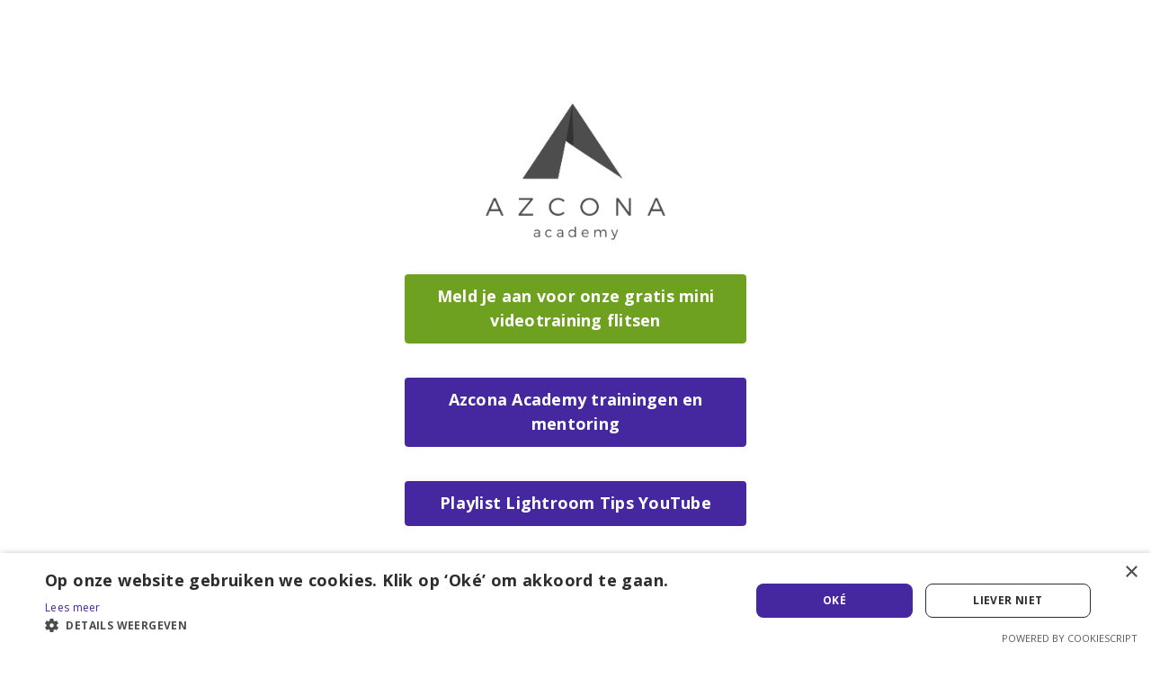

--- FILE ---
content_type: text/html; charset=utf-8
request_url: https://www.azcona.academy/welkom
body_size: 7213
content:
<!doctype html>
<html lang="en">
  <head>
    
              <meta name="csrf-param" content="authenticity_token">
              <meta name="csrf-token" content="Lce7NXDD+vy1E5RucdQ7C+9JEFs1Z2bdLg4ySPSeRLsxvjBWvwxW6dLkej33iV8WtljR9hkWZobGZOkR4L+4gw==">
            
    <title>
      
        Welkom bij Azcona Academy
      
    </title>
    <meta charset="utf-8" />
    <meta http-equiv="x-ua-compatible" content="ie=edge, chrome=1">
    <meta name="viewport" content="width=device-width, initial-scale=1, shrink-to-fit=no">
    
      <meta name="description" content="Kies hoe je verder wilt gaan!" />
    
    <meta property="og:type" content="website">
<meta property="og:url" content="https://www.azcona.academy/welkom">
<meta name="twitter:card" content="summary_large_image">

<meta property="og:title" content="Welkom bij Azcona Academy">
<meta name="twitter:title" content="Welkom bij Azcona Academy">


<meta property="og:description" content="Kies hoe je verder wilt gaan!">
<meta name="twitter:description" content="Kies hoe je verder wilt gaan!">


<meta property="og:image" content="https://kajabi-storefronts-production.kajabi-cdn.com/kajabi-storefronts-production/sites/153118/images/BweGqz1QWimKgGLrv3Bs_file.jpg">
<meta name="twitter:image" content="https://kajabi-storefronts-production.kajabi-cdn.com/kajabi-storefronts-production/sites/153118/images/BweGqz1QWimKgGLrv3Bs_file.jpg">


    
      <link href="https://kajabi-storefronts-production.kajabi-cdn.com/kajabi-storefronts-production/sites/153118/images/pyYSPtvDRlyJUg62szKS_favicon-azcona.jpg?v=2" rel="shortcut icon" />
    
    <link rel="canonical" href="https://www.azcona.academy/welkom" />

    <!-- Google Fonts ====================================================== -->
    
      <link href="//fonts.googleapis.com/css?family=Open+Sans:400,700,400italic,700italic|Fira+Sans:400,700,400italic,700italic" rel="stylesheet" type="text/css">
    

    <!-- Kajabi CSS ======================================================== -->
    <link rel="stylesheet" media="screen" href="https://kajabi-app-assets.kajabi-cdn.com/assets/core-0d125629e028a5a14579c81397830a1acd5cf5a9f3ec2d0de19efb9b0795fb03.css" />

    

    <link rel="stylesheet" href="https://use.fontawesome.com/releases/v5.15.2/css/all.css" crossorigin="anonymous">

    <link rel="stylesheet" media="screen" href="https://kajabi-storefronts-production.kajabi-cdn.com/kajabi-storefronts-production/themes/2147861204/assets/styles.css?16790488862862809" />

    <!-- Customer CSS ====================================================== -->
    <link rel="stylesheet" media="screen" href="https://kajabi-storefronts-production.kajabi-cdn.com/kajabi-storefronts-production/themes/2147861204/assets/overrides.css?16790488862862809" />
    <style>
  /* Custom CSS Added Via Theme Settings */
  /* CSS Overrides go here */
</style>


    <!-- Kajabi Editor Only CSS ============================================ -->
    

    <!-- Header hook ======================================================= -->
    <script type="text/javascript">
  var Kajabi = Kajabi || {};
</script>
<script type="text/javascript">
  Kajabi.currentSiteUser = {
    "id" : "-1",
    "type" : "Guest",
    "contactId" : "",
  };
</script>
<script type="text/javascript">
  Kajabi.theme = {
    activeThemeName: "Encore Page 2.0.0",
    previewThemeId: null,
    editor: false
  };
</script>
<meta name="turbo-prefetch" content="false">
<!-- Hotjar Tracking Code for https://www.azcona.academy -->
<script>
    (function(h,o,t,j,a,r){
        h.hj=h.hj||function(){(h.hj.q=h.hj.q||[]).push(arguments)};
        h._hjSettings={hjid:2111934,hjsv:6};
        a=o.getElementsByTagName('head')[0];
        r=o.createElement('script');r.async=1;
        r.src=t+h._hjSettings.hjid+j+h._hjSettings.hjsv;
        a.appendChild(r);
    })(window,document,'https://static.hotjar.com/c/hotjar-','.js?sv=');
</script>

<!-- Global site tag (gtag.js) - Google Analytics -->
<script async src="https://www.googletagmanager.com/gtag/js?id=G-JRFS1X4S9C"></script>
<script>
  window.dataLayer = window.dataLayer || [];
  function gtag(){dataLayer.push(arguments);}
  gtag('js', new Date());

  gtag('config', 'G-JRFS1X4S9C');
</script>

<!-- Google Tag Manager -->
<script>(function(w,d,s,l,i){w[l]=w[l]||[];w[l].push({'gtm.start':
new Date().getTime(),event:'gtm.js'});var f=d.getElementsByTagName(s)[0],
j=d.createElement(s),dl=l!='dataLayer'?'&l='+l:'';j.async=true;j.src=
'https://www.googletagmanager.com/gtm.js?id='+i+dl;f.parentNode.insertBefore(j,f);
})(window,document,'script','dataLayer','GTM-M397FNH');</script>
<!-- End Google Tag Manager -->

<script type="text/javascript" charset="UTF-8" src="//cdn.cookie-script.com/s/f108282db9372216db47b5c2d91129c4.js"></script><script async src="https://www.googletagmanager.com/gtag/js?id=G-JRFS1X4S9C"></script>
<script>
  window.dataLayer = window.dataLayer || [];
  function gtag(){dataLayer.push(arguments);}
  gtag('js', new Date());
  gtag('config', 'G-JRFS1X4S9C');
</script>
<style type="text/css">
  #editor-overlay {
    display: none;
    border-color: #2E91FC;
    position: absolute;
    background-color: rgba(46,145,252,0.05);
    border-style: dashed;
    border-width: 3px;
    border-radius: 3px;
    pointer-events: none;
    cursor: pointer;
    z-index: 10000000000;
  }
  .editor-overlay-button {
    color: white;
    background: #2E91FC;
    border-radius: 2px;
    font-size: 13px;
    margin-inline-start: -24px;
    margin-block-start: -12px;
    padding-block: 3px;
    padding-inline: 10px;
    text-transform:uppercase;
    font-weight:bold;
    letter-spacing:1.5px;

    left: 50%;
    top: 50%;
    position: absolute;
  }
</style>
<script src="https://kajabi-app-assets.kajabi-cdn.com/vite/assets/track_analytics-999259ad.js" crossorigin="anonymous" type="module"></script><link rel="modulepreload" href="https://kajabi-app-assets.kajabi-cdn.com/vite/assets/stimulus-576c66eb.js" as="script" crossorigin="anonymous">
<link rel="modulepreload" href="https://kajabi-app-assets.kajabi-cdn.com/vite/assets/track_product_analytics-9c66ca0a.js" as="script" crossorigin="anonymous">
<link rel="modulepreload" href="https://kajabi-app-assets.kajabi-cdn.com/vite/assets/stimulus-e54d982b.js" as="script" crossorigin="anonymous">
<link rel="modulepreload" href="https://kajabi-app-assets.kajabi-cdn.com/vite/assets/trackProductAnalytics-3d5f89d8.js" as="script" crossorigin="anonymous">      <script type="text/javascript">
        if (typeof (window.rudderanalytics) === "undefined") {
          !function(){"use strict";window.RudderSnippetVersion="3.0.3";var sdkBaseUrl="https://cdn.rudderlabs.com/v3"
          ;var sdkName="rsa.min.js";var asyncScript=true;window.rudderAnalyticsBuildType="legacy",window.rudderanalytics=[]
          ;var e=["setDefaultInstanceKey","load","ready","page","track","identify","alias","group","reset","setAnonymousId","startSession","endSession","consent"]
          ;for(var n=0;n<e.length;n++){var t=e[n];window.rudderanalytics[t]=function(e){return function(){
          window.rudderanalytics.push([e].concat(Array.prototype.slice.call(arguments)))}}(t)}try{
          new Function('return import("")'),window.rudderAnalyticsBuildType="modern"}catch(a){}
          if(window.rudderAnalyticsMount=function(){
          "undefined"==typeof globalThis&&(Object.defineProperty(Object.prototype,"__globalThis_magic__",{get:function get(){
          return this},configurable:true}),__globalThis_magic__.globalThis=__globalThis_magic__,
          delete Object.prototype.__globalThis_magic__);var e=document.createElement("script")
          ;e.src="".concat(sdkBaseUrl,"/").concat(window.rudderAnalyticsBuildType,"/").concat(sdkName),e.async=asyncScript,
          document.head?document.head.appendChild(e):document.body.appendChild(e)
          },"undefined"==typeof Promise||"undefined"==typeof globalThis){var d=document.createElement("script")
          ;d.src="https://polyfill-fastly.io/v3/polyfill.min.js?version=3.111.0&features=Symbol%2CPromise&callback=rudderAnalyticsMount",
          d.async=asyncScript,document.head?document.head.appendChild(d):document.body.appendChild(d)}else{
          window.rudderAnalyticsMount()}window.rudderanalytics.load("2apYBMHHHWpiGqicceKmzPebApa","https://kajabiaarnyhwq.dataplane.rudderstack.com",{})}();
        }
      </script>
      <script type="text/javascript">
        if (typeof (window.rudderanalytics) !== "undefined") {
          rudderanalytics.page({"account_id":"135658","site_id":"153118"});
        }
      </script>
      <script type="text/javascript">
        if (typeof (window.rudderanalytics) !== "undefined") {
          (function () {
            function AnalyticsClickHandler (event) {
              const targetEl = event.target.closest('a') || event.target.closest('button');
              if (targetEl) {
                rudderanalytics.track('Site Link Clicked', Object.assign(
                  {"account_id":"135658","site_id":"153118"},
                  {
                    link_text: targetEl.textContent.trim(),
                    link_href: targetEl.href,
                    tag_name: targetEl.tagName,
                  }
                ));
              }
            };
            document.addEventListener('click', AnalyticsClickHandler);
          })();
        }
      </script>
<script>
!function(f,b,e,v,n,t,s){if(f.fbq)return;n=f.fbq=function(){n.callMethod?
n.callMethod.apply(n,arguments):n.queue.push(arguments)};if(!f._fbq)f._fbq=n;
n.push=n;n.loaded=!0;n.version='2.0';n.agent='plkajabi';n.queue=[];t=b.createElement(e);t.async=!0;
t.src=v;s=b.getElementsByTagName(e)[0];s.parentNode.insertBefore(t,s)}(window,
                                                                      document,'script','https://connect.facebook.net/en_US/fbevents.js');

fbq('consent', 'revoke');
fbq('init', '658544744957167', {"ct":"","country":null,"em":"","fn":"","ln":"","pn":"","zp":""});
fbq('track', "PageView");</script>
<noscript><img height="1" width="1" style="display:none"
src="https://www.facebook.com/tr?id=658544744957167&ev=PageView&noscript=1"
/></noscript>
<meta name="robots" content="noindex, nofollow"><meta name='site_locale' content='nl'><style type="text/css">
  /* Font Awesome 4 */
  .fa.fa-twitter{
    font-family:sans-serif;
  }
  .fa.fa-twitter::before{
    content:"𝕏";
    font-size:1.2em;
  }

  /* Font Awesome 5 */
  .fab.fa-twitter{
    font-family:sans-serif;
  }
  .fab.fa-twitter::before{
    content:"𝕏";
    font-size:1.2em;
  }
</style>
<link rel="stylesheet" href="https://cdn.jsdelivr.net/npm/@kajabi-ui/styles@1.0.4/dist/kajabi_products/kajabi_products.css" />
<script type="module" src="https://cdn.jsdelivr.net/npm/@pine-ds/core@3.14.0/dist/pine-core/pine-core.esm.js"></script>
<script nomodule src="https://cdn.jsdelivr.net/npm/@pine-ds/core@3.14.0/dist/pine-core/index.esm.js"></script>


  </head>

  <style>
  body {
    
      
    
  }
</style>

  <body class="background-unrecognized">
    


    <div id="section-header" data-section-id="header"><style>
  .header {
    
      background-color: #4527a0;
    
    font-size: 16px;
  }
  .header--fixed {
    background: #FFFFFF;
  }
  .header .hamburger__slices .hamburger__slice {
    background-color: ;
  }
  .header .hamburger__slices .hamburger__slice {
    background-color: #ffffff;
  }
  
  .header-mobile {
    background-color: #4527a0;
  }
  .header a.link-list__link, .header a.social-icons__icon, .header .dropdown__item a, .header .user__login a {
    color: ;
  }
  .header a.link-list__link:hover {
    color: ;
  }
  .header .dropdown__trigger {
    color:  !important;
  }
  .header .dropdown__trigger:hover {
    color: ;
  }
  @media (min-width: 768px) {
    .header {
      font-size: 18px;
    }
  }
  @media (max-width: 767px) {
    .header a.link-list__link, .dropdown__item a {
      text-align: left;
    }
    .header--overlay .header__content--mobile  {
      padding-bottom: 20px;
    }
    .header__content--mobile  {
      text-align: left;
    }
  }
</style>

<div class="hidden">
  
    
  
    
  
  
  
  
</div>

<header class="header header--overlay hidden--desktop hidden--mobile  background-dark header--close-on-scroll" kjb-settings-id="sections_header_settings_background_color">
  <div class="hello-bars">
    
      
    
      
    
  </div>
  
    <div class="header__wrap">
      <div class="header__content header__content--desktop background-dark">
        <div class="container header__container media justify-content-left">
          
            
                <style>
@media (min-width: 768px) {
  #block-1555988494486 {
    text-align: left;
  }
} 
</style>

<div id="block-1555988494486" class="header__block header__block--logo header__block--show header__switch-content " kjb-settings-id="sections_header_blocks_1555988494486_settings_stretch">
  <style>
  #block-1555988494486 {
    line-height: 1;
  }
  #block-1555988494486 .logo__image {
    display: block;
    width: 50px;
  }
  #block-1555988494486 .logo__text {
    color: ;
  }
</style>

<a class="logo" href="/">
  
    <p class="logo__text" kjb-settings-id="sections_header_blocks_1555988494486_settings_logo_text">Azcona Academy</p>
  
</a>

</div>

              
          
            
                <style>
@media (min-width: 768px) {
  #block-1555988491313 {
    text-align: center;
  }
} 
</style>

<div id="block-1555988491313" class="header__block header__switch-content header__block--menu " kjb-settings-id="sections_header_blocks_1555988491313_settings_stretch">
  <div class="link-list justify-content-center" kjb-settings-id="sections_header_blocks_1555988491313_settings_menu">
  
    <a class="link-list__link" href="https://www.azcona.academy/training" >Werk met ons!</a>
  
    <a class="link-list__link" href="https://www.azcona.academy/gratis" >Gratis</a>
  
    <a class="link-list__link" href="https://www.azcona.academy/over-ons" >Over ons</a>
  
    <a class="link-list__link" href="https://www.azcona.academy/contact" >Contact</a>
  
</div>

</div>

              
          
          
            <div class="hamburger hidden--desktop" kjb-settings-id="sections_header_settings_hamburger_color">
              <div class="hamburger__slices">
                <div class="hamburger__slice hamburger--slice-1"></div>
                <div class="hamburger__slice hamburger--slice-2"></div>
                <div class="hamburger__slice hamburger--slice-3"></div>
                <div class="hamburger__slice hamburger--slice-4"></div>
              </div>
            </div>
          
        </div>
      </div>
      <div class="header__content header__content--mobile">
        <div class="header__switch-content header__spacer"></div>
      </div>
    </div>
  
</header>

</div>
    <main>
      <div data-content-for-index data-dynamic-sections="index"><div id="section-1620072561946" data-section-id="1620072561946"><style>
  
  #section-1620072561946 .section {
    background-color: ;
  }
  #section-1620072561946 .sizer {
    padding-top: 20px;
    padding-bottom: 40px;
  }
  #section-1620072561946 .container {
    max-width: calc(1260px + 10px + 10px);
    padding-right: 10px;
    padding-left: 10px;
    
  }
  #section-1620072561946 .row {
    
  }
  #section-1620072561946 .container--full {
    max-width: calc(100% + 10px + 10px);
  }
  @media (min-width: 768px) {
    
    #section-1620072561946 .sizer {
      padding-top: 100px;
      padding-bottom: 100px;
    }
    #section-1620072561946 .container {
      max-width: calc(1260px + 40px + 40px);
      padding-right: 40px;
      padding-left: 40px;
    }
    #section-1620072561946 .container--full {
      max-width: calc(100% + 40px + 40px);
    }
  }
  
</style>


<section kjb-settings-id="sections_1620072561946_settings_background_color"
  class="section
  
  
   "
  data-reveal-event=""
  data-reveal-offset=""
  data-reveal-units="seconds">
  <div class="sizer ">
    
    <div class="container ">
      <div class="row align-items-start justify-content-center">
        
          <!-- removes default padding from card elements -->

<!-- removes default padding when box-shadow is enabled -->

<!-- default padding values -->



<style>
  /* flush setting */
  
  /* margin settings */
  #block-1620333769346 {
    margin-top: 0px;
    margin-right: 0px;
    margin-bottom: 0px;
    margin-left: 0px;
  }
  #block-1620333769346 .block {
    /* border settings */
    border: 4px none black;
    border-radius: 4px;
    /* background color */
    
    /* default padding for mobile */
    
    
    
    /* mobile padding overrides */
    
      padding: 0;
    
    
    
    
    
  }

  @media (min-width: 768px) {
    /* desktop margin settings */
    #block-1620333769346 {
      margin-top: 0px;
      margin-right: 0px;
      margin-bottom: 0px;
      margin-left: 0px;
    }
    #block-1620333769346 .block {
      /* default padding for desktop  */
      
      
      /* desktop padding overrides */
      
        padding: 0;
      
      
      
      
      
    }
  }
  /* mobile text align */
  @media (max-width: 767px) {
    #block-1620333769346 {
      text-align: ;
    }
  }
</style>



  <div class="block-break"></div>

<div kjb-settings-id="sections_1620072561946_blocks_1620333769346_settings_width"
  id="block-1620333769346"
  class="
  block-type--image
  text-
  col-4
  
  hidden--mobile
  
    
  
  "
  data-reveal-event=""
  data-reveal-offset=""
  data-reveal-units="seconds" >
  <div class="block
    box-shadow-none
    "
    
      data-aos="none"
      data-aos-delay="0"
      data-aos-duration="0"
    
    >
    
    <style>
  #block-1620333769346 .block {
    display: flex;
    justify-content: center;
  }
  #block-1620333769346 .image {
    width: 100%;
    
      width: 200px;
    
  }
  #block-1620333769346 .image__image {
    width: 100%;
    
      width: 200px;
    
  }
  #block-1620333769346 .image__overlay {
    
      opacity: 0;
    
    background-color: #fff;
  }
  #block-1620333769346 .image__overlay-text {
    color:  !important;
  }
  @media (min-width: 768px) {
    #block-1620333769346 .block {
        display: flex;
        justify-content: center;
    }
    #block-1620333769346 .image__overlay {
      opacity: 0;
    }
    #block-1620333769346 .image__overlay:hover {
      opacity: 1;
    }
  }
  
</style>

<div class="image">
  
    
        <img class="image__image" src="https://kajabi-storefronts-production.kajabi-cdn.com/kajabi-storefronts-production/themes/2147861204/settings_images/2RsjQQdURcu8DEHZcGxz_grey_azcona_academy_72ppi.png" kjb-settings-id="sections_1620072561946_blocks_1620333769346_settings_image" alt="" />
    
    
  
</div>

  </div>
</div>

  <div class="block-break"></div>


        
          <!-- removes default padding from card elements -->

<!-- removes default padding when box-shadow is enabled -->

<!-- default padding values -->



<style>
  /* flush setting */
  
  /* margin settings */
  #block-1620379302674 {
    margin-top: 0px;
    margin-right: 0px;
    margin-bottom: 0px;
    margin-left: 0px;
  }
  #block-1620379302674 .block {
    /* border settings */
    border: 4px none black;
    border-radius: 4px;
    /* background color */
    
    /* default padding for mobile */
    
    
    
    /* mobile padding overrides */
    
      padding: 0;
    
    
    
    
    
  }

  @media (min-width: 768px) {
    /* desktop margin settings */
    #block-1620379302674 {
      margin-top: 0px;
      margin-right: 0px;
      margin-bottom: 0px;
      margin-left: 0px;
    }
    #block-1620379302674 .block {
      /* default padding for desktop  */
      
      
      /* desktop padding overrides */
      
        padding: 0;
      
      
      
      
      
    }
  }
  /* mobile text align */
  @media (max-width: 767px) {
    #block-1620379302674 {
      text-align: ;
    }
  }
</style>



  <div class="block-break"></div>

<div kjb-settings-id="sections_1620072561946_blocks_1620379302674_settings_width"
  id="block-1620379302674"
  class="
  block-type--image
  text-
  col-4
  hidden--desktop
  
  
    
  
  "
  data-reveal-event=""
  data-reveal-offset=""
  data-reveal-units="seconds" >
  <div class="block
    box-shadow-none
    "
    
      data-aos="none"
      data-aos-delay="0"
      data-aos-duration="0"
    
    >
    
    <style>
  #block-1620379302674 .block {
    display: flex;
    justify-content: center;
  }
  #block-1620379302674 .image {
    width: 100%;
    
      width: 100px;
    
  }
  #block-1620379302674 .image__image {
    width: 100%;
    
      width: 100px;
    
  }
  #block-1620379302674 .image__overlay {
    
      opacity: 0;
    
    background-color: #fff;
  }
  #block-1620379302674 .image__overlay-text {
    color:  !important;
  }
  @media (min-width: 768px) {
    #block-1620379302674 .block {
        display: flex;
        justify-content: center;
    }
    #block-1620379302674 .image__overlay {
      opacity: 0;
    }
    #block-1620379302674 .image__overlay:hover {
      opacity: 1;
    }
  }
  
</style>

<div class="image">
  
    
        <img class="image__image" src="https://kajabi-storefronts-production.kajabi-cdn.com/kajabi-storefronts-production/themes/2147861204/settings_images/2RsjQQdURcu8DEHZcGxz_grey_azcona_academy_72ppi.png" kjb-settings-id="sections_1620072561946_blocks_1620379302674_settings_image" alt="" />
    
    
  
</div>

  </div>
</div>

  <div class="block-break"></div>


        
          <!-- removes default padding from card elements -->

<!-- removes default padding when box-shadow is enabled -->

<!-- default padding values -->



<style>
  /* flush setting */
  
  /* margin settings */
  #block-1620732238163 {
    margin-top: 0px;
    margin-right: 0px;
    margin-bottom: 0px;
    margin-left: 0px;
  }
  #block-1620732238163 .block {
    /* border settings */
    border: 4px none black;
    border-radius: 4px;
    /* background color */
    
    /* default padding for mobile */
    
    
    
    /* mobile padding overrides */
    
    
    
    
    
  }

  @media (min-width: 768px) {
    /* desktop margin settings */
    #block-1620732238163 {
      margin-top: 0px;
      margin-right: 0px;
      margin-bottom: 0px;
      margin-left: 0px;
    }
    #block-1620732238163 .block {
      /* default padding for desktop  */
      
      
      /* desktop padding overrides */
      
      
      
      
      
    }
  }
  /* mobile text align */
  @media (max-width: 767px) {
    #block-1620732238163 {
      text-align: center;
    }
  }
</style>



<div kjb-settings-id="sections_1620072561946_blocks_1620732238163_settings_width"
  id="block-1620732238163"
  class="
  block-type--cta
  text-center
  col-4
  
  
  
    
  
  "
  data-reveal-event=""
  data-reveal-offset=""
  data-reveal-units="seconds" >
  <div class="block
    box-shadow-none
    "
    
      data-aos="none"
      data-aos-delay="0"
      data-aos-duration="0"
    
    >
    
    






<style>
  #block-1620732238163 .btn {
    color: #ffffff;
    border-color: #6ea11f;
    border-radius: 4px;
    background-color: #6ea11f;
  }
  #block-1620732238163 .btn--outline {
    background: transparent;
    color: #6ea11f;
  }
</style>

<a class="btn btn--solid btn--medium btn--full" href="https://www.azcona.academy/gratis"   kjb-settings-id="sections_1620072561946_blocks_1620732238163_settings_btn_background_color">
  
    Meld je aan voor onze gratis mini videotraining flitsen
  
</a>

  </div>
</div>


        
          <!-- removes default padding from card elements -->

<!-- removes default padding when box-shadow is enabled -->

<!-- default padding values -->



<style>
  /* flush setting */
  
  /* margin settings */
  #block-1620333502967 {
    margin-top: 0px;
    margin-right: 0px;
    margin-bottom: 0px;
    margin-left: 0px;
  }
  #block-1620333502967 .block {
    /* border settings */
    border: 4px none black;
    border-radius: 4px;
    /* background color */
    
    /* default padding for mobile */
    
    
    
    /* mobile padding overrides */
    
    
    
    
    
  }

  @media (min-width: 768px) {
    /* desktop margin settings */
    #block-1620333502967 {
      margin-top: 0px;
      margin-right: 0px;
      margin-bottom: 0px;
      margin-left: 0px;
    }
    #block-1620333502967 .block {
      /* default padding for desktop  */
      
      
      /* desktop padding overrides */
      
      
      
      
      
    }
  }
  /* mobile text align */
  @media (max-width: 767px) {
    #block-1620333502967 {
      text-align: center;
    }
  }
</style>



  <div class="block-break"></div>

<div kjb-settings-id="sections_1620072561946_blocks_1620333502967_settings_width"
  id="block-1620333502967"
  class="
  block-type--cta
  text-center
  col-4
  
  
  
    
  
  "
  data-reveal-event=""
  data-reveal-offset=""
  data-reveal-units="seconds" >
  <div class="block
    box-shadow-none
    "
    
      data-aos="none"
      data-aos-delay="0"
      data-aos-duration="0"
    
    >
    
    






<style>
  #block-1620333502967 .btn {
    color: #ffffff;
    border-color: #4527a0;
    border-radius: 4px;
    background-color: #4527a0;
  }
  #block-1620333502967 .btn--outline {
    background: transparent;
    color: #4527a0;
  }
</style>

<a class="btn btn--solid btn--medium btn--full" href="https://www.azcona.academy/training"   kjb-settings-id="sections_1620072561946_blocks_1620333502967_settings_btn_background_color">
  
    Azcona Academy trainingen en mentoring
  
</a>

  </div>
</div>

  <div class="block-break"></div>


        
          <!-- removes default padding from card elements -->

<!-- removes default padding when box-shadow is enabled -->

<!-- default padding values -->



<style>
  /* flush setting */
  
  /* margin settings */
  #block-1679048820057 {
    margin-top: 0px;
    margin-right: 0px;
    margin-bottom: 0px;
    margin-left: 0px;
  }
  #block-1679048820057 .block {
    /* border settings */
    border: 4px none black;
    border-radius: 4px;
    /* background color */
    
    /* default padding for mobile */
    
    
    
    /* mobile padding overrides */
    
    
    
    
    
  }

  @media (min-width: 768px) {
    /* desktop margin settings */
    #block-1679048820057 {
      margin-top: 0px;
      margin-right: 0px;
      margin-bottom: 0px;
      margin-left: 0px;
    }
    #block-1679048820057 .block {
      /* default padding for desktop  */
      
      
      /* desktop padding overrides */
      
      
      
      
      
    }
  }
  /* mobile text align */
  @media (max-width: 767px) {
    #block-1679048820057 {
      text-align: center;
    }
  }
</style>



  <div class="block-break"></div>

<div kjb-settings-id="sections_1620072561946_blocks_1679048820057_settings_width"
  id="block-1679048820057"
  class="
  block-type--cta
  text-center
  col-4
  
  
  
    
  
  "
  data-reveal-event=""
  data-reveal-offset=""
  data-reveal-units="seconds" >
  <div class="block
    box-shadow-none
    "
    
      data-aos="none"
      data-aos-delay="0"
      data-aos-duration="0"
    
    >
    
    






<style>
  #block-1679048820057 .btn {
    color: #ffffff;
    border-color: #4527a0;
    border-radius: 4px;
    background-color: #4527a0;
  }
  #block-1679048820057 .btn--outline {
    background: transparent;
    color: #4527a0;
  }
</style>

<a class="btn btn--solid btn--medium btn--full" href="https://youtube.com/playlist?list=PLsoHnK86DAeb-I_6aI_xdbmIegkjfVP7x"   kjb-settings-id="sections_1620072561946_blocks_1679048820057_settings_btn_background_color">
  
    Playlist Lightroom Tips YouTube
  
</a>

  </div>
</div>

  <div class="block-break"></div>


        
          <!-- removes default padding from card elements -->

<!-- removes default padding when box-shadow is enabled -->

<!-- default padding values -->



<style>
  /* flush setting */
  
  /* margin settings */
  #block-1620379803081 {
    margin-top: 0px;
    margin-right: 0px;
    margin-bottom: 0px;
    margin-left: 0px;
  }
  #block-1620379803081 .block {
    /* border settings */
    border: 4px none black;
    border-radius: 4px;
    /* background color */
    
    /* default padding for mobile */
    
    
    
    /* mobile padding overrides */
    
    
    
    
    
  }

  @media (min-width: 768px) {
    /* desktop margin settings */
    #block-1620379803081 {
      margin-top: 0px;
      margin-right: 0px;
      margin-bottom: 0px;
      margin-left: 0px;
    }
    #block-1620379803081 .block {
      /* default padding for desktop  */
      
      
      /* desktop padding overrides */
      
      
      
      
      
    }
  }
  /* mobile text align */
  @media (max-width: 767px) {
    #block-1620379803081 {
      text-align: center;
    }
  }
</style>



  <div class="block-break"></div>

<div kjb-settings-id="sections_1620072561946_blocks_1620379803081_settings_width"
  id="block-1620379803081"
  class="
  block-type--form
  text-center
  col-4
  
  
  
    
  
  "
  data-reveal-event=""
  data-reveal-offset=""
  data-reveal-units="seconds" >
  <div class="block
    box-shadow-none
    "
    
      data-aos="none"
      data-aos-delay="0"
      data-aos-duration="0"
    
    >
    
    








<style>
  #block-1620379803081 .form-btn {
    border-color: #4527a0;
    border-radius: 4px;
    background: #4527a0;
    color: #ffffff;
  }
  #block-1620379803081 .btn--outline {
    color: #4527a0;
    background: transparent;
  }
  #block-1620379803081 .disclaimer-text {
    font-size: 16px;
    margin-top: 1.25rem;
    margin-bottom: 0;
    color: #888;
  }
</style>



<div class="form">
  <div kjb-settings-id="sections_1620072561946_blocks_1620379803081_settings_text"><h3>Iets vragen of zeggen?</h3></div>
  
    <form data-parsley-validate="true" data-kjb-disable-on-submit="true" action="https://www.azcona.academy/forms/2147531374/form_submissions" accept-charset="UTF-8" method="post"><input name="utf8" type="hidden" value="&#x2713;" autocomplete="off" /><input type="hidden" name="authenticity_token" value="Lce7NXDD+vy1E5RucdQ7C+9JEFs1Z2bdLg4ySPSeRLsxvjBWvwxW6dLkej33iV8WtljR9hkWZobGZOkR4L+4gw==" autocomplete="off" /><input type="text" name="website_url" autofill="off" placeholder="Skip this field" style="display: none;" /><input type="hidden" name="kjb_fk_checksum" autofill="off" value="7773e240630297aa41e0383c37de4efa" /><input type="hidden" name="form_submission[landing_page_id]" value="2147628136" autofill="off" />
      <div class="">
        <input type="hidden" name="thank_you_url" value="">
        
          <div class="text-field form-group"><input type="text" name="form_submission[name]" id="form_submission_name" value="" required="required" class="form-control" placeholder="Voornaam" /></div>
        
          <div class="email-field form-group"><input required="required" class="form-control" placeholder="E-mailadres" type="email" name="form_submission[email]" id="form_submission_email" /></div>
        
          <div class="text-area-field form-group"><textarea name="form_submission[custom_1]" id="form_submission_custom_1" required="required" class="form-control" placeholder="Je vraag of opmerking">
</textarea></div>
        
        <button id="form-button" class="form-btn btn--solid btn--auto btn--medium" type="submit" kjb-settings-id="sections_1620072561946_blocks_1620379803081_settings_btn_text">
          Versturen
        </button>
      </div>
    </form>
    
  
</div>

  </div>
</div>

  <div class="block-break"></div>


        
          <!-- removes default padding from card elements -->

<!-- removes default padding when box-shadow is enabled -->

<!-- default padding values -->



<style>
  /* flush setting */
  
  /* margin settings */
  #block-1620333969128 {
    margin-top: 0px;
    margin-right: 0px;
    margin-bottom: 0px;
    margin-left: 0px;
  }
  #block-1620333969128 .block {
    /* border settings */
    border: 4px none black;
    border-radius: 4px;
    /* background color */
    
    /* default padding for mobile */
    
    
    
    /* mobile padding overrides */
    
      padding: 0;
    
    
    
    
    
  }

  @media (min-width: 768px) {
    /* desktop margin settings */
    #block-1620333969128 {
      margin-top: 0px;
      margin-right: 0px;
      margin-bottom: 0px;
      margin-left: 0px;
    }
    #block-1620333969128 .block {
      /* default padding for desktop  */
      
      
      /* desktop padding overrides */
      
        padding: 0;
      
      
      
      
      
    }
  }
  /* mobile text align */
  @media (max-width: 767px) {
    #block-1620333969128 {
      text-align: ;
    }
  }
</style>



<div kjb-settings-id="sections_1620072561946_blocks_1620333969128_settings_width"
  id="block-1620333969128"
  class="
  block-type--image
  text-
  col-4
  
  
  
    
  
  "
  data-reveal-event=""
  data-reveal-offset=""
  data-reveal-units="seconds" >
  <div class="block
    box-shadow-none
    "
    
      data-aos="none"
      data-aos-delay="0"
      data-aos-duration="0"
    
    >
    
    <style>
  #block-1620333969128 .block {
    display: flex;
    justify-content: center;
  }
  #block-1620333969128 .image {
    width: 100%;
    
      width: 400px;
    
  }
  #block-1620333969128 .image__image {
    width: 100%;
    
      width: 400px;
    
  }
  #block-1620333969128 .image__overlay {
    
      opacity: 0;
    
    background-color: #fff;
  }
  #block-1620333969128 .image__overlay-text {
    color:  !important;
  }
  @media (min-width: 768px) {
    #block-1620333969128 .block {
        display: flex;
        justify-content: center;
    }
    #block-1620333969128 .image__overlay {
      opacity: 0;
    }
    #block-1620333969128 .image__overlay:hover {
      opacity: 1;
    }
  }
  
</style>

<div class="image">
  
    
        <img class="image__image" src="https://kajabi-storefronts-production.kajabi-cdn.com/kajabi-storefronts-production/file-uploads/themes/2147861204/settings_images/d17c571-e3b-bb6-bf-6e6ccb8ee31e_FDB29-entry-2900-edwardhollanderazconafotografie04.jpg" kjb-settings-id="sections_1620072561946_blocks_1620333969128_settings_image" alt="" />
    
    
  
</div>

  </div>
</div>


        
      </div>
    </div>
  </div>
</section>
</div></div>
    </main>
    <div id="section-footer" data-section-id="footer">
  <style>
    #section-footer {
      -webkit-box-flex: 1;
      -ms-flex-positive: 1;
      flex-grow: 1;
      display: -webkit-box;
      display: -ms-flexbox;
      display: flex;
    }
    .footer {
      -webkit-box-flex: 1;
      -ms-flex-positive: 1;
      flex-grow: 1;
    }
  </style>

<style>
  .footer, .footer__block {
    font-size: 16px;
    color: ;
    background-color: #4527a0;
  }
  .footer .logo__text {
    color: ;
  }
  .footer .link-list__links {
    width: 100%;
  }
  .footer a.link-list__link {
    color: ;
  }
  .footer .link-list__link:hover {
    color: ;
  }
  .copyright {
    color: ;
  }
  @media (min-width: 768px) {
    .footer, .footer__block {
      font-size: 18px;
    }
  }
  .powered-by {
    background-color: #4527a0;
  }
  .powered-by a {
    color: ;
  }
  
</style>

<footer class="footer   background-dark hidden--desktop hidden--mobile" kjb-settings-id="sections_footer_settings_background_color">
  <div class="footer__content">
    <div class="container footer__container media">
      
        
            <div id="block-1555988519593" class="footer__block ">
  <style>
  #block-1555988519593 {
    line-height: 1;
  }
  #block-1555988519593 .logo__image {
    display: block;
    width: 50px;
  }
  #block-1555988519593 .logo__text {
    color: ;
  }
</style>

<a class="logo" href="/">
  
    <p class="logo__text" kjb-settings-id="sections_footer_blocks_1555988519593_settings_logo_text">Azcona Academy</p>
  
</a>

</div>

          
      
        
            <!-- removes default padding from card elements -->

<!-- removes default padding when box-shadow is enabled -->

<!-- default padding values -->



<style>
  /* flush setting */
  
  /* margin settings */
  #block-1602193175296 {
    margin-top: 0px;
    margin-right: 0px;
    margin-bottom: 0px;
    margin-left: 0px;
  }
  #block-1602193175296 .block {
    /* border settings */
    border: 4px  black;
    border-radius: 4px;
    /* background color */
    
      background-color: ;
    
    /* default padding for mobile */
    
      padding: 20px;
    
    
      padding: 20px;
    
    
      
        padding: 20px;
      
    
    /* mobile padding overrides */
    
    
      padding-top: 0px;
    
    
      padding-right: 0px;
    
    
      padding-bottom: 0px;
    
    
      padding-left: 0px;
    
  }

  @media (min-width: 768px) {
    /* desktop margin settings */
    #block-1602193175296 {
      margin-top: 0px;
      margin-right: 0px;
      margin-bottom: 0px;
      margin-left: 0px;
    }
    #block-1602193175296 .block {
      /* default padding for desktop  */
      
        padding: 30px;
      
      
        
          padding: 30px;
        
      
      /* desktop padding overrides */
      
      
        padding-top: 0px;
      
      
        padding-right: 0px;
      
      
        padding-bottom: 0px;
      
      
        padding-left: 0px;
      
    }
  }
  /* mobile text align */
  @media (max-width: 767px) {
    #block-1602193175296 {
      text-align: center;
    }
  }
</style>



<div kjb-settings-id="sections_footer_blocks_1602193175296_settings_width"
  id="block-1602193175296"
  class="
  block-type--link_list
  text-center
  col-
  
  
  
  "
  data-reveal-event=""
  data-reveal-offset=""
  data-reveal-units="" >
  <div class="block
    box-shadow-
    "
    
      data-aos="-"
      data-aos-delay=""
      data-aos-duration=""
    
    >
    
    <style>
  #block-1602193175296 .link-list__title {
    color: ;
  }
  #block-1602193175296 .link-list__link {
    color: ;
  }
</style>



<div class="link-list link-list--row link-list--desktop-center link-list--mobile-center">
  
  <div class="link-list__links" kjb-settings-id="sections_footer_blocks_1602193175296_settings_menu">
    
      <a class="link-list__link" href="https://www.azcona.academy/training" >Werk met ons!</a>
    
      <a class="link-list__link" href="https://www.azcona.academy/gratis" >Gratis</a>
    
      <a class="link-list__link" href="https://www.azcona.academy/over-ons" >Over ons</a>
    
      <a class="link-list__link" href="https://www.azcona.academy/contact" >Contact</a>
    
  </div>
</div>

  </div>
</div>


          
      
        
            <div id="block-1555988525205" class="footer__block ">
  <span class="copyright" kjb-settings-id="sections_footer_blocks_1555988525205_settings_copyright">
  &copy; 2026 Azcona Academy
</span>

</div>

          
      
    </div>
  </div>
</footer>

</div>
    

    <div id="section-exit_pop" data-section-id="exit_pop"><style>
  #exit-pop .modal__content {
    background: #4527a0;
  }
  
</style>






</div>
    <div id="section-two_step" data-section-id="two_step"><style>
  #two-step .modal__content {
    background: #6ea11f;
  }
  
</style>

<div class="modal two-step" id="two-step" kjb-settings-id="sections_two_step_settings_two_step_edit">
  <div class="modal__content background-light">
    <div class="close-x">
      <div class="close-x__part"></div>
      <div class="close-x__part"></div>
    </div>
    <div class="modal__body row text- align-items-start justify-content-left">
      
    </div>
  </div>
</div>



</div>
    <!-- Javascripts ======================================================= -->
<script charset='ISO-8859-1' src='https://fast.wistia.com/assets/external/E-v1.js'></script>
<script charset='ISO-8859-1' src='https://fast.wistia.com/labs/crop-fill/plugin.js'></script>
<script src="https://kajabi-app-assets.kajabi-cdn.com/assets/encore_core-9ce78559ea26ee857d48a83ffa8868fa1d6e0743c6da46efe11250e7119cfb8d.js"></script>
<script src="https://kajabi-storefronts-production.kajabi-cdn.com/kajabi-storefronts-production/themes/2147861204/assets/scripts.js?16790488862862809"></script>



<!-- Customer JS ======================================================= -->
<script>
  /* Custom JS Added Via Theme Settings */
  /* Javascript code goes here */
</script>


  </body>
</html>

--- FILE ---
content_type: application/javascript; charset=utf-8
request_url: https://cdn.jsdelivr.net/gh/guillaumepotier/Parsley.js@2.0.7/src/i18n/nl.js
body_size: -168
content:
// ParsleyConfig definition if not already set
window.ParsleyConfig = window.ParsleyConfig || {};
window.ParsleyConfig.i18n = window.ParsleyConfig.i18n || {};

// Define then the messages
window.ParsleyConfig.i18n.nl = $.extend(window.ParsleyConfig.i18n.nl || {}, {
  defaultMessage: "Deze waarde lijkt onjuist.",
  type: {
    email:        "Dit lijkt geen geldig e-mail adres te zijn.",
    url:          "Dit lijkt geen geldige URL te zijn.",
    number:       "Deze waarde moet een nummer zijn.",
    integer:      "Deze waarde moet een nummer zijn.",
    digits:       "Deze waarde moet numeriek zijn.",
    alphanum:     "Deze waarde moet alfanumeriek zijn."
  },
  notblank:       "Deze waarde mag niet leeg zijn.",
  required:       "Dit veld is verplicht.",
  pattern:        "Deze waarde lijkt onjuist te zijn.",
  min:            "Deze waarde mag niet lager zijn dan %s.",
  max:            "Deze waarde mag niet groter zijn dan %s.",
  range:          "Deze waarde moet tussen %s en %s liggen.",
  minlength:      "Deze tekst is te kort. Deze moet uit minimaal %s karakters bestaan.",
  maxlength:      "Deze waarde is te lang. Deze mag maximaal %s karakters lang zijn.",
  length:         "Deze waarde moet tussen %s en %s karakters lang zijn.",
  equalto:        "Deze waardes moeten identiek zijn."
});

// If file is loaded after Parsley main file, auto-load locale
if ('undefined' !== typeof window.ParsleyValidator)
  window.ParsleyValidator.addCatalog('nl', window.ParsleyConfig.i18n.nl, true);
